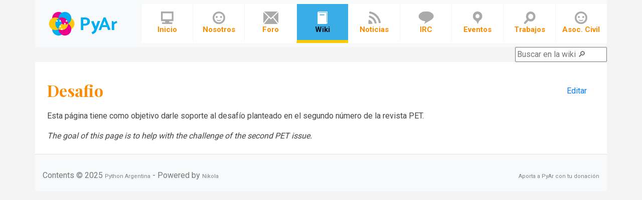

--- FILE ---
content_type: text/html; charset=utf-8
request_url: https://wiki.python.org.ar/Proyectos/RevistaPythonComunidad/PET2/desafio/
body_size: 1723
content:
<!DOCTYPE html>
<html prefix="
og: http://ogp.me/ns# article: http://ogp.me/ns/article#
" lang="es">
<head>
<meta charset="utf-8">
<meta name="viewport" content="width=device-width, initial-scale=1">
<title>Desafio | Python Argentina Wiki</title>
<link href="../../../../assets/css/bootstrap.min.css" rel="stylesheet" type="text/css">
<link href="../../../../assets/css/baguetteBox.min.css" rel="stylesheet" type="text/css">
<link href="../../../../assets/css/rst.css" rel="stylesheet" type="text/css">
<link href="../../../../assets/css/code.css" rel="stylesheet" type="text/css">
<link href="../../../../assets/css/theme.css" rel="stylesheet" type="text/css">
<link href="../../../../assets/css/bootblog.css" rel="stylesheet" type="text/css">
<link href="../../../../assets/css/custom.css" rel="stylesheet" type="text/css">
<link href="https://fonts.googleapis.com/css?family=Playfair+Display:700,900" rel="stylesheet">
<meta name="theme-color" content="#5670d4">
<meta name="generator" content="Nikola (getnikola.com)">
<link rel="alternate" type="application/rss+xml" title="RSS" href="../../../../rss.xml">
<link rel="canonical" href="https://wiki.python.org.ar/Proyectos/RevistaPythonComunidad/PET2/desafio/">
<!--[if lt IE 9]><script src="../../../../assets/js/html5.js"></script><![endif]--><meta name="author" content="Python Argentina">
<meta property="og:site_name" content="Python Argentina Wiki">
<meta property="og:title" content="Desafio">
<meta property="og:url" content="https://wiki.python.org.ar/Proyectos/RevistaPythonComunidad/PET2/desafio/">
<meta property="og:description" content="Esta página tiene como objetivo darle soporte al desafío planteado en el segundo número de la revista PET.
The goal of this page is to help with the challenge of the second PET issue.">
<meta property="og:type" content="article">
<meta property="article:published_time" content="2025-12-01T17:08:49-03:00">
</head>
<body>
<a href="#content" class="sr-only sr-only-focusable">Ir al contenido principal</a>

<div class="container px-0">
    <nav id="main-navbar" class="navbar navbar-expand-lg navbar-light bg-light"><a class="navbar-brand" href="https://www.python.org.ar/">Navbar</a>
        <button class="navbar-toggler" type="button" data-toggle="collapse" data-target="#navbarSupportedContent" aria-controls="navbarSupportedContent" aria-expanded="false" aria-label="Toggle navigation">
            <span class="navbar-toggler-icon"></span>
        </button>

        <div class="collapse navbar-collapse" id="navbarSupportedContent">
            <ul class="navbar-nav">
<li class="nav-item">
                    <a class="nav-link" href="http://www.python.org.ar"><span class="inicio"></span>Inicio</a>
                </li>
                <li class="nav-item">
                    <a class="nav-link" href="../../../../pyar/"><span class="quienes_somos"></span>Nosotros</a>
                </li>
                <li class="nav-item">
                    <a class="nav-link" href="../../../../foro_y_redes/"><span class="navbar_lista_de_correo"></span>Foro</a>
                </li>
                <li class="nav-item active">
                    <a class="nav-link" href="../../../../"><span class="wiki"></span>Wiki</a>
                </li>
                <li class="nav-item">
                    <a class="nav-link" href="http://www.python.org.ar/noticias/"><span class="news"></span>Noticias</a>
                </li>
                <li class="nav-item">
                    <a class="nav-link" href="http://www.python.org.ar/irc/"><span class="irc"></span>IRC</a>
                </li>
                <li class="nav-item">
                    <a class="nav-link" href="http://www.python.org.ar/eventos/"><span class="eventos"></span>Eventos</a>
                </li>
                <li class="nav-item">
                    <a class="nav-link" href="http://www.python.org.ar/trabajo/"><span class="jobs"></span>Trabajos</a>
                </li>
                <li class="nav-item">
                    <a class="nav-link" href="https://ac.python.org.ar/"><span class="quienes_somos"></span>Asoc. Civil</a>
                </li>                
            </ul>
</div>

    </nav><div id="search_bar">
            <div id="search_overlay" style="display:none;">
                <div id="search_content">
                    <input type="text" id="search_input" placeholder="Buscar 🔎"><div id="search_count"></div>
                    <div id="search_results"></div>
                    <button id="boton_cerrar" onclick="closeSearch()">Cerrar (Esc)</button>
                </div>
            </div>
            <input type="text" id="search_input_base" placeholder="Buscar en la wiki 🔎">
</div>
</div>

<!-- Header and menu bar -->
<div class="container" id="content" role="main">
    <div class="body-content">
        <!--Body content-->
        
<div class="col-lg-12 px-4 py-2">
    <div class="page-header">
        <div class="pull-right">
            <a href="https://github.com/PyAr/wiki/blob/master/pages/Proyectos/RevistaPythonComunidad/PET2/desafio.rst" id="sourcelink" class="nav-link">Editar</a>
        </div>
        <h2>Desafio</h2>
    </div>
    <div class="e-content entry-content" itemprop="articleBody text">
    <p>Esta página tiene como objetivo darle soporte al desafío planteado en el segundo número de la revista PET.</p>
<p><em>The goal of this page is to help with the challenge of the second PET issue.</em></p>
    </div>    
</div>
        <!--End of body content-->

        <footer id="footer" class="bg-light"><span>Contents © 2025         <a href="mailto:admin@python.org.ar">Python Argentina</a> - Powered by         <a href="https://getnikola.com" rel="nofollow" target="_blanc">Nikola</a>         </span><span><a href="https://ac.python.org.ar/#donaciones" rel="nofollow" target="_blanc">Aporta a PyAr con tu donación</a><a></a></span>
            
        </footer>
</div>
</div>

            <script src="../../../../assets/js/jquery.min.js"></script><script src="../../../../assets/js/popper.min.js"></script><script src="../../../../assets/js/bootstrap.min.js"></script><script src="../../../../assets/js/baguetteBox.min.js"></script><script src="../../../../assets/js/pyar.js"></script><script>
    baguetteBox.run('div#content', {
        ignoreClass: 'islink',
        captions: function(element) {
            return element.getElementsByTagName('img')[0].alt;
    }});
    </script><script src="https://cdn.jsdelivr.net/gh/nextapps-de/flexsearch@0.8.0/dist/flexsearch.bundle.min.js"></script><script src="../../../../assets/js/flexsearch.js"></script>
</body>
</html>


--- FILE ---
content_type: application/javascript; charset=utf-8
request_url: https://wiki.python.org.ar/assets/js/flexsearch.js
body_size: 753
content:
// Basado en https://plugins.getnikola.com/#flexsearch_plugin


document.addEventListener('DOMContentLoaded', function() {

    const wiki_host_for_dev_or_prod = ['127.0.0.1', 'localhost', '0.0.0.0', 'wiki.python.org.ar'];

    var searchIndex = new FlexSearch.Index({ 
        tokenize: "full",
        async: true,
    });  // Initialize FlexSearch
    var index = {};

    // Fetch the generated JSON file
    function get_basePath() {
        // evalua si el url.host NO es igual a wiki.python.org.ar para setear el basepath de los links
        if (wiki_host_for_dev_or_prod.includes(window.location.hostname)) {
            return basePath = window.location.host
        } else {
            // asumimos que el wiki esta alojado bajo /wiki por la relación de las github_pages
            return basePath = window.location.host + "/wiki";
        } 
    };
    
    get_basePath()
    var indexPath = `//${basePath}/assets/search_index.json`;

    fetch(indexPath)
    .then(response => response.json())
    .then(data => {
        index = data;  // Store the fetched data in the 'index' variable
        for (var key in index) {
            if (index.hasOwnProperty(key)) {
                searchIndex.add(key, index[key].content);
            }
        }
    });

    var inputBase = document.getElementById('search_input_base');
    var input = document.getElementById('search_input');

    // Function to perform search
    function performSearch() {
        var query = input.value;
  
        var results = searchIndex.search(query);
        var resultsContainer = document.getElementById('search_results');
        resultsContainer.innerHTML = ''; // Clear previous results

        var resultsCount = document.getElementById('search_count');
        resultsCount.innerHTML = results.length + " resultado(s)";
        
        if (input.value === ""){
            return
        }

        var ul = document.createElement('ul'); // Create a UL element to hold the results

        // Display results
        results.forEach(function(result) {
            var li = document.createElement('li'); // Create a LI element for each result
            var link = document.createElement('a');
            link.href = `//${basePath}${index[result].url}`;   
            link.textContent = index[result].title;
            li.appendChild(link);
            ul.appendChild(li); // Append the LI to the UL
        });

        resultsContainer.appendChild(ul); // Append the UL to the results container
    }

    inputBase.addEventListener('click', ()=>{
        document.getElementById('search_overlay').style.display = 'flex'; // Show the overlay
        inputBase.disabled = true;
        input.focus();
    })

    // Event listener for each change in the input field 
    input.addEventListener('input', performSearch);

    document.addEventListener('keydown', function(event) {
        if (event.key === 'Escape') {
            var searchOverlay = document.getElementById('search_overlay');
            if (searchOverlay !== null) {
                closeSearch();
            }
        }
    });
});

// Function to close the search overlay
function closeSearch() {
    document.getElementById('search_overlay').style.display = 'none';
    document.getElementById('search_input_base').disabled = false;
    document.getElementById('search_input').value === ""
};


